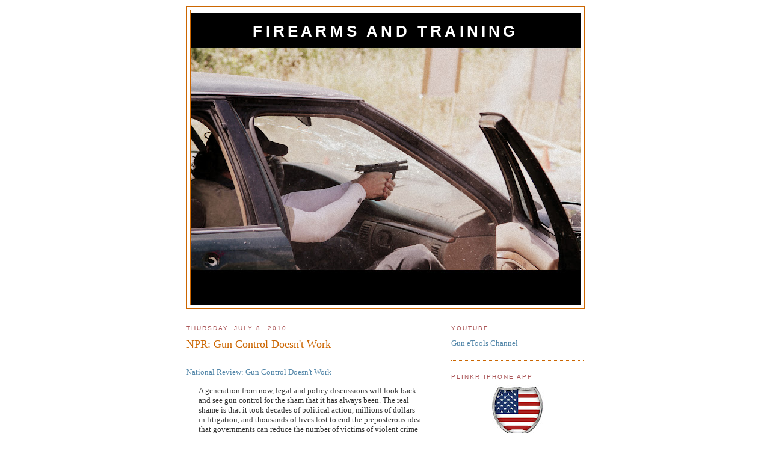

--- FILE ---
content_type: text/html; charset=UTF-8
request_url: http://firearmsandtraining.gunetools.com/2010/07/npr-gun-control-doesnt-work.html
body_size: 9244
content:
<!DOCTYPE html>
<html dir='ltr' xmlns='http://www.w3.org/1999/xhtml' xmlns:b='http://www.google.com/2005/gml/b' xmlns:data='http://www.google.com/2005/gml/data' xmlns:expr='http://www.google.com/2005/gml/expr'>
<head>
<link href='https://www.blogger.com/static/v1/widgets/2944754296-widget_css_bundle.css' rel='stylesheet' type='text/css'/>
<meta content='app-id=1494221073' name='apple-itunes-app'/>
<meta content='text/html; charset=UTF-8' http-equiv='Content-Type'/>
<meta content='blogger' name='generator'/>
<link href='http://firearmsandtraining.gunetools.com/favicon.ico' rel='icon' type='image/x-icon'/>
<link href='http://firearmsandtraining.gunetools.com/2010/07/npr-gun-control-doesnt-work.html' rel='canonical'/>
<link rel="alternate" type="application/atom+xml" title="Firearms and Training - Atom" href="http://firearmsandtraining.gunetools.com/feeds/posts/default" />
<link rel="alternate" type="application/rss+xml" title="Firearms and Training - RSS" href="http://firearmsandtraining.gunetools.com/feeds/posts/default?alt=rss" />
<link rel="service.post" type="application/atom+xml" title="Firearms and Training - Atom" href="https://www.blogger.com/feeds/4520526055304782377/posts/default" />

<link rel="alternate" type="application/atom+xml" title="Firearms and Training - Atom" href="http://firearmsandtraining.gunetools.com/feeds/6619405129669287166/comments/default" />
<!--Can't find substitution for tag [blog.ieCssRetrofitLinks]-->
<meta content='http://firearmsandtraining.gunetools.com/2010/07/npr-gun-control-doesnt-work.html' property='og:url'/>
<meta content='NPR: Gun Control Doesn&#39;t Work' property='og:title'/>
<meta content='National Review: Gun Control Doesn&#39;t Work A generation from now, legal and policy discussions will look back and see gun control for the sha...' property='og:description'/>
<title>Firearms and Training: NPR: Gun Control Doesn't Work</title>
<style id='page-skin-1' type='text/css'><!--
/*
-----------------------------------------------
Blogger Template Style
Name:     Minima
Date:     26 Feb 2004
Updated by: Blogger Team
----------------------------------------------- */
/* Variable definitions
====================
<Variable name="bgcolor" description="Page Background Color"
type="color" default="#fff">
<Variable name="textcolor" description="Text Color"
type="color" default="#333">
<Variable name="linkcolor" description="Link Color"
type="color" default="#58a">
<Variable name="pagetitlecolor" description="Blog Title Color"
type="color" default="#666">
<Variable name="descriptioncolor" description="Blog Description Color"
type="color" default="#999">
<Variable name="titlecolor" description="Post Title Color"
type="color" default="#c60">
<Variable name="bordercolor" description="Border Color"
type="color" default="#ccc">
<Variable name="sidebarcolor" description="Sidebar Title Color"
type="color" default="#999">
<Variable name="sidebartextcolor" description="Sidebar Text Color"
type="color" default="#666">
<Variable name="visitedlinkcolor" description="Visited Link Color"
type="color" default="#999">
<Variable name="bodyfont" description="Text Font"
type="font" default="normal normal 100% Georgia, Serif">
<Variable name="headerfont" description="Sidebar Title Font"
type="font"
default="normal normal 78% 'Trebuchet MS',Trebuchet,Arial,Verdana,Sans-serif">
<Variable name="pagetitlefont" description="Blog Title Font"
type="font"
default="normal normal 200% Georgia, Serif">
<Variable name="descriptionfont" description="Blog Description Font"
type="font"
default="normal normal 78% 'Trebuchet MS', Trebuchet, Arial, Verdana, Sans-serif">
<Variable name="postfooterfont" description="Post Footer Font"
type="font"
default="normal normal 78% 'Trebuchet MS', Trebuchet, Arial, Verdana, Sans-serif">
<Variable name="startSide" description="Side where text starts in blog language"
type="automatic" default="left">
<Variable name="endSide" description="Side where text ends in blog language"
type="automatic" default="right">
*/
/* Use this with templates/template-twocol.html */
body {
background:#ffffff;
margin:0;
color:#333333;
font:x-small Georgia Serif;
font-size/* */:/**/small;
font-size: /**/small;
text-align: center;
}
a:link {
color:#5588aa;
text-decoration:none;
}
a:visited {
color:#999999;
text-decoration:none;
}
a:hover {
color:#cc6600;
text-decoration:underline;
}
a img {
border-width:0;
}
/* Header
-----------------------------------------------
*/
#header-wrapper {
width:660px;
margin:0 auto 10px;
border:1px solid #cc6600;
}
#header-inner {
background-position: center;
margin-left: auto;
margin-right: auto;
}
#header {
margin: 5px;
border: 1px solid #cc6600;
text-align: center;
color:#ffffff;
}
#header h1 {
margin:5px 5px 0;
padding:15px 20px .25em;
line-height:1.2em;
text-transform:uppercase;
letter-spacing:.2em;
font: normal bold 200% Trebuchet, Trebuchet MS, Arial, sans-serif;
}
#header a {
color:#ffffff;
text-decoration:none;
}
#header a:hover {
color:#ffffff;
}
#header .description {
margin:0 5px 5px;
padding:0 20px 15px;
max-width:700px;
text-transform:uppercase;
letter-spacing:.2em;
line-height: 1.4em;
font: normal normal 95% Arial, sans-serif;
color: #4c2600;
}
#header img {
margin-left: auto;
margin-right: auto;
}
/* Outer-Wrapper
----------------------------------------------- */
#outer-wrapper {
width: 660px;
margin:0 auto;
padding:10px;
text-align:left;
font: normal normal 100% Georgia, Serif;
}
#main-wrapper {
width: 410px;
float: left;
word-wrap: break-word; /* fix for long text breaking sidebar float in IE */
overflow: hidden;     /* fix for long non-text content breaking IE sidebar float */
}
#sidebar-wrapper {
width: 220px;
float: right;
word-wrap: break-word; /* fix for long text breaking sidebar float in IE */
overflow: hidden;      /* fix for long non-text content breaking IE sidebar float */
}
/* Headings
----------------------------------------------- */
h2 {
margin:1.5em 0 .75em;
font:normal normal 78% 'Trebuchet MS',Trebuchet,Arial,Verdana,Sans-serif;
line-height: 1.4em;
text-transform:uppercase;
letter-spacing:.2em;
color:#aa5557;
}
/* Posts
-----------------------------------------------
*/
h2.date-header {
margin:1.5em 0 .5em;
}
.post {
margin:.5em 0 1.5em;
border-bottom:1px dotted #cc6600;
padding-bottom:1.5em;
}
.post h3 {
margin:.25em 0 0;
padding:0 0 4px;
font-size:140%;
font-weight:normal;
line-height:1.4em;
color:#cc6600;
}
.post h3 a, .post h3 a:visited, .post h3 strong {
display:block;
text-decoration:none;
color:#cc6600;
font-weight:normal;
}
.post h3 strong, .post h3 a:hover {
color:#333333;
}
.post-body {
margin:0 0 .75em;
line-height:1.6em;
}
.post-body blockquote {
line-height:1.3em;
}
.post-footer {
margin: .75em 0;
color:#aa5557;
text-transform:uppercase;
letter-spacing:.1em;
font: normal normal 78% 'Trebuchet MS', Trebuchet, Arial, Verdana, Sans-serif;
line-height: 1.4em;
}
.comment-link {
margin-left:.6em;
}
.post img, table.tr-caption-container {
padding:4px;
border:1px solid #cc6600;
}
.tr-caption-container img {
border: none;
padding: 0;
}
.post blockquote {
margin:1em 20px;
}
.post blockquote p {
margin:.75em 0;
}
/* Comments
----------------------------------------------- */
#comments h4 {
margin:1em 0;
font-weight: bold;
line-height: 1.4em;
text-transform:uppercase;
letter-spacing:.2em;
color: #aa5557;
}
#comments-block {
margin:1em 0 1.5em;
line-height:1.6em;
}
#comments-block .comment-author {
margin:.5em 0;
}
#comments-block .comment-body {
margin:.25em 0 0;
}
#comments-block .comment-footer {
margin:-.25em 0 2em;
line-height: 1.4em;
text-transform:uppercase;
letter-spacing:.1em;
}
#comments-block .comment-body p {
margin:0 0 .75em;
}
.deleted-comment {
font-style:italic;
color:gray;
}
#blog-pager-newer-link {
float: left;
}
#blog-pager-older-link {
float: right;
}
#blog-pager {
text-align: center;
}
.feed-links {
clear: both;
line-height: 2.5em;
}
/* Sidebar Content
----------------------------------------------- */
.sidebar {
color: #aa5557;
line-height: 1.5em;
}
.sidebar ul {
list-style:none;
margin:0 0 0;
padding:0 0 0;
}
.sidebar li {
margin:0;
padding-top:0;
padding-right:0;
padding-bottom:.25em;
padding-left:15px;
text-indent:-15px;
line-height:1.5em;
}
.sidebar .widget, .main .widget {
border-bottom:1px dotted #cc6600;
margin:0 0 1.5em;
padding:0 0 1.5em;
}
.main .Blog {
border-bottom-width: 0;
}
/* Profile
----------------------------------------------- */
.profile-img {
float: left;
margin-top: 0;
margin-right: 5px;
margin-bottom: 5px;
margin-left: 0;
padding: 4px;
border: 1px solid #cc6600;
}
.profile-data {
margin:0;
text-transform:uppercase;
letter-spacing:.1em;
font: normal normal 78% 'Trebuchet MS', Trebuchet, Arial, Verdana, Sans-serif;
color: #aa5557;
font-weight: bold;
line-height: 1.6em;
}
.profile-datablock {
margin:.5em 0 .5em;
}
.profile-textblock {
margin: 0.5em 0;
line-height: 1.6em;
}
.profile-link {
font: normal normal 78% 'Trebuchet MS', Trebuchet, Arial, Verdana, Sans-serif;
text-transform: uppercase;
letter-spacing: .1em;
}
/* Footer
----------------------------------------------- */
#footer {
width:660px;
clear:both;
margin:0 auto;
padding-top:15px;
line-height: 1.6em;
text-transform:uppercase;
letter-spacing:.1em;
text-align: center;
}

--></style>
<link href='https://www.blogger.com/dyn-css/authorization.css?targetBlogID=4520526055304782377&amp;zx=04e26a79-db09-4098-90bd-8efd51ea1166' media='none' onload='if(media!=&#39;all&#39;)media=&#39;all&#39;' rel='stylesheet'/><noscript><link href='https://www.blogger.com/dyn-css/authorization.css?targetBlogID=4520526055304782377&amp;zx=04e26a79-db09-4098-90bd-8efd51ea1166' rel='stylesheet'/></noscript>
<meta name='google-adsense-platform-account' content='ca-host-pub-1556223355139109'/>
<meta name='google-adsense-platform-domain' content='blogspot.com'/>

</head>
<body>
<div class='navbar no-items section' id='navbar'>
</div>
<div id='outer-wrapper'><div id='wrap2'>
<!-- skip links for text browsers -->
<span id='skiplinks' style='display:none;'>
<a href='#main'>skip to main </a> |
      <a href='#sidebar'>skip to sidebar</a>
</span>
<div id='header-wrapper'>
<div class='header section' id='header'><div class='widget Header' data-version='1' id='Header1'>
<div id='header-inner' style='background-image: url("https://blogger.googleusercontent.com/img/b/R29vZ2xl/AVvXsEhoKUi5jZM03IwcXgyINC7RAB3ulVDjHyPp0Rlaz5fbbmsHf6GcNzExTNH7BPdW2nZYFR4-aJ0eYCnHpnrs5N718baHBa_xMyeOnZv1J_hIkfcfLTrZGBPEh4L9k_b8vbtniY_1ENN4OSDh/s660/throughwindshield_passenger_cineeffect.jpg"); background-position: left; min-height: 485px; _height: 485px; background-repeat: no-repeat; '>
<div class='titlewrapper' style='background: transparent'>
<h1 class='title' style='background: transparent; border-width: 0px'>
<a href='http://firearmsandtraining.gunetools.com/'>
Firearms and Training
</a>
</h1>
</div>
<div class='descriptionwrapper'>
<p class='description'><span>
</span></p>
</div>
</div>
</div></div>
</div>
<div id='content-wrapper'>
<div id='crosscol-wrapper' style='text-align:center'>
<div class='crosscol no-items section' id='crosscol'></div>
</div>
<div id='main-wrapper'>
<div class='main section' id='main'><div class='widget Blog' data-version='1' id='Blog1'>
<div class='blog-posts hfeed'>

          <div class="date-outer">
        
<h2 class='date-header'><span>Thursday, July 8, 2010</span></h2>

          <div class="date-posts">
        
<div class='post-outer'>
<div class='post hentry uncustomized-post-template' itemprop='blogPost' itemscope='itemscope' itemtype='http://schema.org/BlogPosting'>
<meta content='4520526055304782377' itemprop='blogId'/>
<meta content='6619405129669287166' itemprop='postId'/>
<a name='6619405129669287166'></a>
<h3 class='post-title entry-title' itemprop='name'>
NPR: Gun Control Doesn't Work
</h3>
<div class='post-header'>
<div class='post-header-line-1'></div>
</div>
<div class='post-body entry-content' id='post-body-6619405129669287166' itemprop='description articleBody'>
<a href="http://www.npr.org/templates/story/story.php?storyId=128186209" target="_blank"><br />National Review: Gun Control Doesn't Work</a><br /><blockquote>A generation from now, legal and policy discussions will look back and see gun control for the sham that it has always been. The real shame is that it took decades of political action, millions of dollars in litigation, and thousands of lives lost to end the preposterous idea that governments can reduce the number of victims of violent crime by first taking away their means of resistance.</blockquote>
<div style='clear: both;'></div>
</div>
<div class='post-footer'>
<div class='post-footer-line post-footer-line-1'>
<span class='post-author vcard'>
Posted by
<span class='fn' itemprop='author' itemscope='itemscope' itemtype='http://schema.org/Person'>
<span itemprop='name'>Gun eTools</span>
</span>
</span>
<span class='post-timestamp'>
at
<meta content='http://firearmsandtraining.gunetools.com/2010/07/npr-gun-control-doesnt-work.html' itemprop='url'/>
<a class='timestamp-link' href='http://firearmsandtraining.gunetools.com/2010/07/npr-gun-control-doesnt-work.html' rel='bookmark' title='permanent link'><abbr class='published' itemprop='datePublished' title='2010-07-08T07:21:00-07:00'>7:21&#8239;AM</abbr></a>
</span>
<span class='post-comment-link'>
</span>
<span class='post-icons'>
<span class='item-control blog-admin pid-1085541351'>
<a href='https://www.blogger.com/post-edit.g?blogID=4520526055304782377&postID=6619405129669287166&from=pencil' title='Edit Post'>
<img alt='' class='icon-action' height='18' src='https://resources.blogblog.com/img/icon18_edit_allbkg.gif' width='18'/>
</a>
</span>
</span>
<div class='post-share-buttons goog-inline-block'>
</div>
</div>
<div class='post-footer-line post-footer-line-2'>
<span class='post-labels'>
</span>
</div>
<div class='post-footer-line post-footer-line-3'>
<span class='post-location'>
</span>
</div>
</div>
</div>
<div class='comments' id='comments'>
<a name='comments'></a>
<h4>No comments:</h4>
<div id='Blog1_comments-block-wrapper'>
<dl class='avatar-comment-indent' id='comments-block'>
</dl>
</div>
<p class='comment-footer'>
<a href='https://www.blogger.com/comment/fullpage/post/4520526055304782377/6619405129669287166' onclick='javascript:window.open(this.href, "bloggerPopup", "toolbar=0,location=0,statusbar=1,menubar=0,scrollbars=yes,width=640,height=500"); return false;'>Post a Comment</a>
</p>
</div>
</div>

        </div></div>
      
</div>
<div class='blog-pager' id='blog-pager'>
<span id='blog-pager-newer-link'>
<a class='blog-pager-newer-link' href='http://firearmsandtraining.gunetools.com/2010/07/nice.html' id='Blog1_blog-pager-newer-link' title='Newer Post'>Newer Post</a>
</span>
<span id='blog-pager-older-link'>
<a class='blog-pager-older-link' href='http://firearmsandtraining.gunetools.com/2010/07/xcr-straight-stock-adaptor-first.html' id='Blog1_blog-pager-older-link' title='Older Post'>Older Post</a>
</span>
<a class='home-link' href='http://firearmsandtraining.gunetools.com/'>Home</a>
</div>
<div class='clear'></div>
<div class='post-feeds'>
<div class='feed-links'>
Subscribe to:
<a class='feed-link' href='http://firearmsandtraining.gunetools.com/feeds/6619405129669287166/comments/default' target='_blank' type='application/atom+xml'>Post Comments (Atom)</a>
</div>
</div>
</div></div>
</div>
<div id='sidebar-wrapper'>
<div class='sidebar section' id='sidebar'><div class='widget HTML' data-version='1' id='HTML1'>
<h2 class='title'>Youtube</h2>
<div class='widget-content'>
<a href="https://www.youtube.com/channel/UCqWj3AwgikWnmQtfG4pBEjw">Gun eTools Channel</a>
</div>
<div class='clear'></div>
</div><div class='widget Text' data-version='1' id='Text3'>
<h2 class='title'>Plinkr iPhone App</h2>
<div class='widget-content'>
<center><a href="https://apps.apple.com/us/app/gun-etools/id1494221073" target="_blank"><img src="https://lh3.googleusercontent.com/a-/AOh14GhD3xQfxQP-ZcjuV6aLLu8HHRvrzEKOXrACgcJC9w=s88-c-k-c0x00ffffff-no-rj-mo" / /></a><br /><a href="https://tinyurl.com/gunetools" target="_blank">Plinkr</a><br /><br /><br />- Find a LGS<br />- Find a range <br /> - Curated industry news <br /> - Gunbroker.com mobile plugin<br /><br /></center><div>Introducing Plinkr a new iPhone app that allows you to find any LGS or FFL license holder in the country and any range in the country too.</div><br />With  over 60,000 records kept up-to-date from data directly from the ATF,  this is the most comprehensive easy-to-use application. If you are a gun  enthusiast and want to find any LGS information, FFL transfer agents  in your area or any area, this is THE application  for you.<br /><br /><div>- Every LGS in the country!</div><div>- Lots of Ranges to find near you.</div><div>- Supplemental results from Apple Maps<br /></div>- Data directly  from ATF.<br />- Integrated with FFL eZ Check. Instant verification.<br />- Look up via ZIP, CITY, BUSINESS NAME.<br />- Find Gun Sellers Near  any Address.<br />- Using GPS  Find Gun Stores Nearby you.<br /><div>- Add a Gun Store to Favorites.</div><div>- Email info to friend.</div><div>- Text message info to a friend<br /></div>- Get driving directions.<br />- View establishment via Apple maps.<br />- View Gun Store Density in area of interest!<br />-  Discover places you have never heard of before!<br /><br />
</div>
<div class='clear'></div>
</div><div class='widget Label' data-version='1' id='Label1'>
<h2>Labels</h2>
<div class='widget-content list-label-widget-content'>
<ul>
<li>
<a dir='ltr' href='http://firearmsandtraining.gunetools.com/search/label/2012%20Shot%20Show%20Media%20Day'>2012 Shot Show Media Day</a>
<span dir='ltr'>(6)</span>
</li>
<li>
<a dir='ltr' href='http://firearmsandtraining.gunetools.com/search/label/2013%20SHOT%20Show'>2013 SHOT Show</a>
<span dir='ltr'>(1)</span>
</li>
<li>
<a dir='ltr' href='http://firearmsandtraining.gunetools.com/search/label/2013%20SHOT%20Show%20Media%20Day'>2013 SHOT Show Media Day</a>
<span dir='ltr'>(6)</span>
</li>
<li>
<a dir='ltr' href='http://firearmsandtraining.gunetools.com/search/label/2014%20SHOT%20Show'>2014 SHOT Show</a>
<span dir='ltr'>(7)</span>
</li>
<li>
<a dir='ltr' href='http://firearmsandtraining.gunetools.com/search/label/2014%20SHOT%20Show%20Media%20Day'>2014 SHOT Show Media Day</a>
<span dir='ltr'>(1)</span>
</li>
<li>
<a dir='ltr' href='http://firearmsandtraining.gunetools.com/search/label/2020%20Election'>2020 Election</a>
<span dir='ltr'>(3)</span>
</li>
<li>
<a dir='ltr' href='http://firearmsandtraining.gunetools.com/search/label/2020%20SHOT%20Show'>2020 SHOT Show</a>
<span dir='ltr'>(6)</span>
</li>
<li>
<a dir='ltr' href='http://firearmsandtraining.gunetools.com/search/label/2022%20SHOTShow'>2022 SHOTShow</a>
<span dir='ltr'>(2)</span>
</li>
<li>
<a dir='ltr' href='http://firearmsandtraining.gunetools.com/search/label/556R'>556R</a>
<span dir='ltr'>(4)</span>
</li>
<li>
<a dir='ltr' href='http://firearmsandtraining.gunetools.com/search/label/80%25%20mental'>80% mental</a>
<span dir='ltr'>(3)</span>
</li>
<li>
<a dir='ltr' href='http://firearmsandtraining.gunetools.com/search/label/ab962'>ab962</a>
<span dir='ltr'>(4)</span>
</li>
<li>
<a dir='ltr' href='http://firearmsandtraining.gunetools.com/search/label/aerobatic%20flying'>aerobatic flying</a>
<span dir='ltr'>(1)</span>
</li>
<li>
<a dir='ltr' href='http://firearmsandtraining.gunetools.com/search/label/aimpoint'>aimpoint</a>
<span dir='ltr'>(1)</span>
</li>
<li>
<a dir='ltr' href='http://firearmsandtraining.gunetools.com/search/label/AirWolf'>AirWolf</a>
<span dir='ltr'>(1)</span>
</li>
<li>
<a dir='ltr' href='http://firearmsandtraining.gunetools.com/search/label/bay%20area%20training'>bay area training</a>
<span dir='ltr'>(2)</span>
</li>
<li>
<a dir='ltr' href='http://firearmsandtraining.gunetools.com/search/label/book%20review'>book review</a>
<span dir='ltr'>(11)</span>
</li>
<li>
<a dir='ltr' href='http://firearmsandtraining.gunetools.com/search/label/Civilian%20Defense%20Group'>Civilian Defense Group</a>
<span dir='ltr'>(1)</span>
</li>
<li>
<a dir='ltr' href='http://firearmsandtraining.gunetools.com/search/label/competition'>competition</a>
<span dir='ltr'>(2)</span>
</li>
<li>
<a dir='ltr' href='http://firearmsandtraining.gunetools.com/search/label/courage'>courage</a>
<span dir='ltr'>(4)</span>
</li>
<li>
<a dir='ltr' href='http://firearmsandtraining.gunetools.com/search/label/Defensive%20Shooting%20Club'>Defensive Shooting Club</a>
<span dir='ltr'>(11)</span>
</li>
<li>
<a dir='ltr' href='http://firearmsandtraining.gunetools.com/search/label/DIY'>DIY</a>
<span dir='ltr'>(2)</span>
</li>
<li>
<a dir='ltr' href='http://firearmsandtraining.gunetools.com/search/label/DSC'>DSC</a>
<span dir='ltr'>(37)</span>
</li>
<li>
<a dir='ltr' href='http://firearmsandtraining.gunetools.com/search/label/DVD'>DVD</a>
<span dir='ltr'>(1)</span>
</li>
<li>
<a dir='ltr' href='http://firearmsandtraining.gunetools.com/search/label/education'>education</a>
<span dir='ltr'>(4)</span>
</li>
<li>
<a dir='ltr' href='http://firearmsandtraining.gunetools.com/search/label/equipment'>equipment</a>
<span dir='ltr'>(19)</span>
</li>
<li>
<a dir='ltr' href='http://firearmsandtraining.gunetools.com/search/label/GBR%202011'>GBR 2011</a>
<span dir='ltr'>(5)</span>
</li>
<li>
<a dir='ltr' href='http://firearmsandtraining.gunetools.com/search/label/GBRV%202010'>GBRV 2010</a>
<span dir='ltr'>(8)</span>
</li>
<li>
<a dir='ltr' href='http://firearmsandtraining.gunetools.com/search/label/gear%20review'>gear review</a>
<span dir='ltr'>(2)</span>
</li>
<li>
<a dir='ltr' href='http://firearmsandtraining.gunetools.com/search/label/general%20interest'>general interest</a>
<span dir='ltr'>(9)</span>
</li>
<li>
<a dir='ltr' href='http://firearmsandtraining.gunetools.com/search/label/Gun%20eTools'>Gun eTools</a>
<span dir='ltr'>(4)</span>
</li>
<li>
<a dir='ltr' href='http://firearmsandtraining.gunetools.com/search/label/Gun%20Spot'>Gun Spot</a>
<span dir='ltr'>(11)</span>
</li>
<li>
<a dir='ltr' href='http://firearmsandtraining.gunetools.com/search/label/gun%20store%20finder'>gun store finder</a>
<span dir='ltr'>(1)</span>
</li>
<li>
<a dir='ltr' href='http://firearmsandtraining.gunetools.com/search/label/gunspot%20iphone'>gunspot iphone</a>
<span dir='ltr'>(2)</span>
</li>
<li>
<a dir='ltr' href='http://firearmsandtraining.gunetools.com/search/label/Hand%20guard'>Hand guard</a>
<span dir='ltr'>(1)</span>
</li>
<li>
<a dir='ltr' href='http://firearmsandtraining.gunetools.com/search/label/handgun'>handgun</a>
<span dir='ltr'>(12)</span>
</li>
<li>
<a dir='ltr' href='http://firearmsandtraining.gunetools.com/search/label/holster'>holster</a>
<span dir='ltr'>(3)</span>
</li>
<li>
<a dir='ltr' href='http://firearmsandtraining.gunetools.com/search/label/humor'>humor</a>
<span dir='ltr'>(5)</span>
</li>
<li>
<a dir='ltr' href='http://firearmsandtraining.gunetools.com/search/label/hype'>hype</a>
<span dir='ltr'>(1)</span>
</li>
<li>
<a dir='ltr' href='http://firearmsandtraining.gunetools.com/search/label/industry%20news'>industry news</a>
<span dir='ltr'>(5)</span>
</li>
<li>
<a dir='ltr' href='http://firearmsandtraining.gunetools.com/search/label/innovations'>innovations</a>
<span dir='ltr'>(2)</span>
</li>
<li>
<a dir='ltr' href='http://firearmsandtraining.gunetools.com/search/label/iPhone'>iPhone</a>
<span dir='ltr'>(1)</span>
</li>
<li>
<a dir='ltr' href='http://firearmsandtraining.gunetools.com/search/label/iPhone%20application'>iPhone application</a>
<span dir='ltr'>(1)</span>
</li>
<li>
<a dir='ltr' href='http://firearmsandtraining.gunetools.com/search/label/Kalashnikov'>Kalashnikov</a>
<span dir='ltr'>(1)</span>
</li>
<li>
<a dir='ltr' href='http://firearmsandtraining.gunetools.com/search/label/Krebs%20Custom'>Krebs Custom</a>
<span dir='ltr'>(1)</span>
</li>
<li>
<a dir='ltr' href='http://firearmsandtraining.gunetools.com/search/label/KRISS'>KRISS</a>
<span dir='ltr'>(1)</span>
</li>
<li>
<a dir='ltr' href='http://firearmsandtraining.gunetools.com/search/label/Kydex%20Mag%20Pouch'>Kydex Mag Pouch</a>
<span dir='ltr'>(2)</span>
</li>
<li>
<a dir='ltr' href='http://firearmsandtraining.gunetools.com/search/label/louis%20awerbuck'>louis awerbuck</a>
<span dir='ltr'>(3)</span>
</li>
<li>
<a dir='ltr' href='http://firearmsandtraining.gunetools.com/search/label/LR300'>LR300</a>
<span dir='ltr'>(4)</span>
</li>
<li>
<a dir='ltr' href='http://firearmsandtraining.gunetools.com/search/label/marksmanship'>marksmanship</a>
<span dir='ltr'>(2)</span>
</li>
<li>
<a dir='ltr' href='http://firearmsandtraining.gunetools.com/search/label/milt%20sparks'>milt sparks</a>
<span dir='ltr'>(3)</span>
</li>
<li>
<a dir='ltr' href='http://firearmsandtraining.gunetools.com/search/label/MP9c'>MP9c</a>
<span dir='ltr'>(2)</span>
</li>
<li>
<a dir='ltr' href='http://firearmsandtraining.gunetools.com/search/label/news'>news</a>
<span dir='ltr'>(23)</span>
</li>
<li>
<a dir='ltr' href='http://firearmsandtraining.gunetools.com/search/label/northern%20california%20training'>northern california training</a>
<span dir='ltr'>(5)</span>
</li>
<li>
<a dir='ltr' href='http://firearmsandtraining.gunetools.com/search/label/novelty'>novelty</a>
<span dir='ltr'>(2)</span>
</li>
<li>
<a dir='ltr' href='http://firearmsandtraining.gunetools.com/search/label/Para%20Ordinance%20TTR'>Para Ordinance TTR</a>
<span dir='ltr'>(2)</span>
</li>
<li>
<a dir='ltr' href='http://firearmsandtraining.gunetools.com/search/label/pistol%20training'>pistol training</a>
<span dir='ltr'>(31)</span>
</li>
<li>
<a dir='ltr' href='http://firearmsandtraining.gunetools.com/search/label/politics'>politics</a>
<span dir='ltr'>(5)</span>
</li>
<li>
<a dir='ltr' href='http://firearmsandtraining.gunetools.com/search/label/predictions'>predictions</a>
<span dir='ltr'>(1)</span>
</li>
<li>
<a dir='ltr' href='http://firearmsandtraining.gunetools.com/search/label/purple%20ar'>purple ar</a>
<span dir='ltr'>(2)</span>
</li>
<li>
<a dir='ltr' href='http://firearmsandtraining.gunetools.com/search/label/Range%20Spot'>Range Spot</a>
<span dir='ltr'>(3)</span>
</li>
<li>
<a dir='ltr' href='http://firearmsandtraining.gunetools.com/search/label/range%20time'>range time</a>
<span dir='ltr'>(7)</span>
</li>
<li>
<a dir='ltr' href='http://firearmsandtraining.gunetools.com/search/label/reference'>reference</a>
<span dir='ltr'>(8)</span>
</li>
<li>
<a dir='ltr' href='http://firearmsandtraining.gunetools.com/search/label/rifle'>rifle</a>
<span dir='ltr'>(10)</span>
</li>
<li>
<a dir='ltr' href='http://firearmsandtraining.gunetools.com/search/label/Robinson%20Arms%20XCR'>Robinson Arms XCR</a>
<span dir='ltr'>(9)</span>
</li>
<li>
<a dir='ltr' href='http://firearmsandtraining.gunetools.com/search/label/Robinson%20Arms%20XCR-M'>Robinson Arms XCR-M</a>
<span dir='ltr'>(1)</span>
</li>
<li>
<a dir='ltr' href='http://firearmsandtraining.gunetools.com/search/label/rwe'>rwe</a>
<span dir='ltr'>(1)</span>
</li>
<li>
<a dir='ltr' href='http://firearmsandtraining.gunetools.com/search/label/saiga%2012'>saiga 12</a>
<span dir='ltr'>(5)</span>
</li>
<li>
<a dir='ltr' href='http://firearmsandtraining.gunetools.com/search/label/Saiga-12'>Saiga-12</a>
<span dir='ltr'>(1)</span>
</li>
<li>
<a dir='ltr' href='http://firearmsandtraining.gunetools.com/search/label/SHOT%20Show%202011'>SHOT Show 2011</a>
<span dir='ltr'>(30)</span>
</li>
<li>
<a dir='ltr' href='http://firearmsandtraining.gunetools.com/search/label/SHOT%20Show%202012'>SHOT Show 2012</a>
<span dir='ltr'>(24)</span>
</li>
<li>
<a dir='ltr' href='http://firearmsandtraining.gunetools.com/search/label/Sig%20Sauer%20556R'>Sig Sauer 556R</a>
<span dir='ltr'>(3)</span>
</li>
<li>
<a dir='ltr' href='http://firearmsandtraining.gunetools.com/search/label/sun%20devil'>sun devil</a>
<span dir='ltr'>(3)</span>
</li>
<li>
<a dir='ltr' href='http://firearmsandtraining.gunetools.com/search/label/targets'>targets</a>
<span dir='ltr'>(1)</span>
</li>
<li>
<a dir='ltr' href='http://firearmsandtraining.gunetools.com/search/label/Tavor'>Tavor</a>
<span dir='ltr'>(1)</span>
</li>
<li>
<a dir='ltr' href='http://firearmsandtraining.gunetools.com/search/label/training'>training</a>
<span dir='ltr'>(30)</span>
</li>
<li>
<a dir='ltr' href='http://firearmsandtraining.gunetools.com/search/label/training%20classes'>training classes</a>
<span dir='ltr'>(24)</span>
</li>
<li>
<a dir='ltr' href='http://firearmsandtraining.gunetools.com/search/label/training%20companies'>training companies</a>
<span dir='ltr'>(2)</span>
</li>
<li>
<a dir='ltr' href='http://firearmsandtraining.gunetools.com/search/label/training%20notes'>training notes</a>
<span dir='ltr'>(5)</span>
</li>
<li>
<a dir='ltr' href='http://firearmsandtraining.gunetools.com/search/label/training%20video'>training video</a>
<span dir='ltr'>(14)</span>
</li>
<li>
<a dir='ltr' href='http://firearmsandtraining.gunetools.com/search/label/vehicle%20tactics'>vehicle tactics</a>
<span dir='ltr'>(2)</span>
</li>
<li>
<a dir='ltr' href='http://firearmsandtraining.gunetools.com/search/label/video'>video</a>
<span dir='ltr'>(2)</span>
</li>
<li>
<a dir='ltr' href='http://firearmsandtraining.gunetools.com/search/label/weapon%20failures'>weapon failures</a>
<span dir='ltr'>(3)</span>
</li>
<li>
<a dir='ltr' href='http://firearmsandtraining.gunetools.com/search/label/women%20and%20guns'>women and guns</a>
<span dir='ltr'>(5)</span>
</li>
<li>
<a dir='ltr' href='http://firearmsandtraining.gunetools.com/search/label/XCR-M'>XCR-M</a>
<span dir='ltr'>(1)</span>
</li>
<li>
<a dir='ltr' href='http://firearmsandtraining.gunetools.com/search/label/z-m%20weapons'>z-m weapons</a>
<span dir='ltr'>(6)</span>
</li>
</ul>
<div class='clear'></div>
</div>
</div><div class='widget TextList' data-version='1' id='TextList2'>
<h2>Training and Competition</h2>
<div class='widget-content'>
<ul>
<li><a href="http://alphadogtactical.com/" target="_new">Alpha Dog Tactical</a></li>
<li><a href="http://www.vikingtactics.com/" target="_blank">Viking Tactics</a></li>
<li><a href="http://www.yfainc.com/" target="_blank">Yavapai Firearms Academy</a></li>
</ul>
<div class='clear'></div>
</div>
</div><div class='widget Text' data-version='1' id='Text1'>
<div class='widget-content'>
<center><img src="https://images.squarespace-cdn.com/content/v1/560d2d2fe4b01e4c32ed07cf/1526337848006-XT4RGK6YBTIGFVPFF7O6/seaforth_logo.png?format=1500w" align="middle" / style="width:100px;height:125px;" /></center><br/>The <a href="https://www.seaforthhighlanders.ca/">Seaforth Highlanders</a> where I received my basic training and was a member of the Canadian Forces Primary Reserves<span style=";font-family:Arial,Helvetica,sans-serif;font-size:85%;"  ></span>.
</div>
<div class='clear'></div>
</div><div class='widget Text' data-version='1' id='Text2'>
<div class='widget-content'>
<center><a href="http://www.nra.org/" target="_blank"><img src="https://blogger.googleusercontent.com/img/b/R29vZ2xl/AVvXsEi-Ne16BPsb2IAqxSHh_4rXT86Z5oUrCEi8gnNkgx-fYneD4mI2gYfmrIDVB_z7gajO_HW92j5Dx44rl_kbKM5q0AgWX8cXh58NUlDQfesm1dcDayyr9eL-ziWz_muWipUul5nutehd7F4D/s220/NRA.jpg" / /></a></center>
</div>
<div class='clear'></div>
</div></div>
</div>
<!-- spacer for skins that want sidebar and main to be the same height-->
<div class='clear'>&#160;</div>
</div>
<!-- end content-wrapper -->
<div id='footer-wrapper'>
<div class='footer section' id='footer'><div class='widget Image' data-version='1' id='Image8'>
<div class='widget-content'>
<img alt='' height='200' id='Image8_img' src='https://blogger.googleusercontent.com/img/b/R29vZ2xl/AVvXsEj-lBCm12E3QDEooCwe29Fj3YdeIUq_mqnuqkwhvjiv9BgUCYq3SCEp2D9_SF8rwZO8HJlsCgAWHgGtZqE3gEBTxpmhAbBHJLbgfxrZvKh6Jxcdie3dyIzj_uuusNyfk2F2-MlZUC7hrv1i/s660/safetyrulesign.jpg' width='400'/>
<br/>
</div>
<div class='clear'></div>
</div></div>
</div>
</div></div>
<!-- end outer-wrapper -->
<!-- Site Meter -->
<script src='http://sm1.sitemeter.com/js/counter.js?site=sm1firearmsandtraining' type='text/javascript'>
</script>
<noscript>
<a href='http://sm1.sitemeter.com/stats.asp?site=sm1firearmsandtraining' target='_top'>
<img alt='Site Meter' border='0' src='http://sm1.sitemeter.com/meter.asp?site=sm1firearmsandtraining'/></a>
</noscript>
<!-- Copyright (c)2006 Site Meter -->

<script type="text/javascript" src="https://www.blogger.com/static/v1/widgets/2028843038-widgets.js"></script>
<script type='text/javascript'>
window['__wavt'] = 'AOuZoY5Nz4txki8g5mwLIwa33mlNGNBEvg:1769418152802';_WidgetManager._Init('//www.blogger.com/rearrange?blogID\x3d4520526055304782377','//firearmsandtraining.gunetools.com/2010/07/npr-gun-control-doesnt-work.html','4520526055304782377');
_WidgetManager._SetDataContext([{'name': 'blog', 'data': {'blogId': '4520526055304782377', 'title': 'Firearms and Training', 'url': 'http://firearmsandtraining.gunetools.com/2010/07/npr-gun-control-doesnt-work.html', 'canonicalUrl': 'http://firearmsandtraining.gunetools.com/2010/07/npr-gun-control-doesnt-work.html', 'homepageUrl': 'http://firearmsandtraining.gunetools.com/', 'searchUrl': 'http://firearmsandtraining.gunetools.com/search', 'canonicalHomepageUrl': 'http://firearmsandtraining.gunetools.com/', 'blogspotFaviconUrl': 'http://firearmsandtraining.gunetools.com/favicon.ico', 'bloggerUrl': 'https://www.blogger.com', 'hasCustomDomain': true, 'httpsEnabled': true, 'enabledCommentProfileImages': true, 'gPlusViewType': 'FILTERED_POSTMOD', 'adultContent': false, 'analyticsAccountNumber': '', 'encoding': 'UTF-8', 'locale': 'en', 'localeUnderscoreDelimited': 'en', 'languageDirection': 'ltr', 'isPrivate': false, 'isMobile': false, 'isMobileRequest': false, 'mobileClass': '', 'isPrivateBlog': false, 'isDynamicViewsAvailable': true, 'feedLinks': '\x3clink rel\x3d\x22alternate\x22 type\x3d\x22application/atom+xml\x22 title\x3d\x22Firearms and Training - Atom\x22 href\x3d\x22http://firearmsandtraining.gunetools.com/feeds/posts/default\x22 /\x3e\n\x3clink rel\x3d\x22alternate\x22 type\x3d\x22application/rss+xml\x22 title\x3d\x22Firearms and Training - RSS\x22 href\x3d\x22http://firearmsandtraining.gunetools.com/feeds/posts/default?alt\x3drss\x22 /\x3e\n\x3clink rel\x3d\x22service.post\x22 type\x3d\x22application/atom+xml\x22 title\x3d\x22Firearms and Training - Atom\x22 href\x3d\x22https://www.blogger.com/feeds/4520526055304782377/posts/default\x22 /\x3e\n\n\x3clink rel\x3d\x22alternate\x22 type\x3d\x22application/atom+xml\x22 title\x3d\x22Firearms and Training - Atom\x22 href\x3d\x22http://firearmsandtraining.gunetools.com/feeds/6619405129669287166/comments/default\x22 /\x3e\n', 'meTag': '', 'adsenseHostId': 'ca-host-pub-1556223355139109', 'adsenseHasAds': false, 'adsenseAutoAds': false, 'boqCommentIframeForm': true, 'loginRedirectParam': '', 'view': '', 'dynamicViewsCommentsSrc': '//www.blogblog.com/dynamicviews/4224c15c4e7c9321/js/comments.js', 'dynamicViewsScriptSrc': '//www.blogblog.com/dynamicviews/6e0d22adcfa5abea', 'plusOneApiSrc': 'https://apis.google.com/js/platform.js', 'disableGComments': true, 'interstitialAccepted': false, 'sharing': {'platforms': [{'name': 'Get link', 'key': 'link', 'shareMessage': 'Get link', 'target': ''}, {'name': 'Facebook', 'key': 'facebook', 'shareMessage': 'Share to Facebook', 'target': 'facebook'}, {'name': 'BlogThis!', 'key': 'blogThis', 'shareMessage': 'BlogThis!', 'target': 'blog'}, {'name': 'X', 'key': 'twitter', 'shareMessage': 'Share to X', 'target': 'twitter'}, {'name': 'Pinterest', 'key': 'pinterest', 'shareMessage': 'Share to Pinterest', 'target': 'pinterest'}, {'name': 'Email', 'key': 'email', 'shareMessage': 'Email', 'target': 'email'}], 'disableGooglePlus': true, 'googlePlusShareButtonWidth': 0, 'googlePlusBootstrap': '\x3cscript type\x3d\x22text/javascript\x22\x3ewindow.___gcfg \x3d {\x27lang\x27: \x27en\x27};\x3c/script\x3e'}, 'hasCustomJumpLinkMessage': false, 'jumpLinkMessage': 'Read more', 'pageType': 'item', 'postId': '6619405129669287166', 'pageName': 'NPR: Gun Control Doesn\x27t Work', 'pageTitle': 'Firearms and Training: NPR: Gun Control Doesn\x27t Work'}}, {'name': 'features', 'data': {}}, {'name': 'messages', 'data': {'edit': 'Edit', 'linkCopiedToClipboard': 'Link copied to clipboard!', 'ok': 'Ok', 'postLink': 'Post Link'}}, {'name': 'template', 'data': {'name': 'custom', 'localizedName': 'Custom', 'isResponsive': false, 'isAlternateRendering': false, 'isCustom': true}}, {'name': 'view', 'data': {'classic': {'name': 'classic', 'url': '?view\x3dclassic'}, 'flipcard': {'name': 'flipcard', 'url': '?view\x3dflipcard'}, 'magazine': {'name': 'magazine', 'url': '?view\x3dmagazine'}, 'mosaic': {'name': 'mosaic', 'url': '?view\x3dmosaic'}, 'sidebar': {'name': 'sidebar', 'url': '?view\x3dsidebar'}, 'snapshot': {'name': 'snapshot', 'url': '?view\x3dsnapshot'}, 'timeslide': {'name': 'timeslide', 'url': '?view\x3dtimeslide'}, 'isMobile': false, 'title': 'NPR: Gun Control Doesn\x27t Work', 'description': 'National Review: Gun Control Doesn\x27t Work A generation from now, legal and policy discussions will look back and see gun control for the sha...', 'url': 'http://firearmsandtraining.gunetools.com/2010/07/npr-gun-control-doesnt-work.html', 'type': 'item', 'isSingleItem': true, 'isMultipleItems': false, 'isError': false, 'isPage': false, 'isPost': true, 'isHomepage': false, 'isArchive': false, 'isLabelSearch': false, 'postId': 6619405129669287166}}]);
_WidgetManager._RegisterWidget('_HeaderView', new _WidgetInfo('Header1', 'header', document.getElementById('Header1'), {}, 'displayModeFull'));
_WidgetManager._RegisterWidget('_BlogView', new _WidgetInfo('Blog1', 'main', document.getElementById('Blog1'), {'cmtInteractionsEnabled': false, 'lightboxEnabled': true, 'lightboxModuleUrl': 'https://www.blogger.com/static/v1/jsbin/4049919853-lbx.js', 'lightboxCssUrl': 'https://www.blogger.com/static/v1/v-css/828616780-lightbox_bundle.css'}, 'displayModeFull'));
_WidgetManager._RegisterWidget('_HTMLView', new _WidgetInfo('HTML1', 'sidebar', document.getElementById('HTML1'), {}, 'displayModeFull'));
_WidgetManager._RegisterWidget('_TextView', new _WidgetInfo('Text3', 'sidebar', document.getElementById('Text3'), {}, 'displayModeFull'));
_WidgetManager._RegisterWidget('_LabelView', new _WidgetInfo('Label1', 'sidebar', document.getElementById('Label1'), {}, 'displayModeFull'));
_WidgetManager._RegisterWidget('_TextListView', new _WidgetInfo('TextList2', 'sidebar', document.getElementById('TextList2'), {}, 'displayModeFull'));
_WidgetManager._RegisterWidget('_TextView', new _WidgetInfo('Text1', 'sidebar', document.getElementById('Text1'), {}, 'displayModeFull'));
_WidgetManager._RegisterWidget('_TextView', new _WidgetInfo('Text2', 'sidebar', document.getElementById('Text2'), {}, 'displayModeFull'));
_WidgetManager._RegisterWidget('_ImageView', new _WidgetInfo('Image8', 'footer', document.getElementById('Image8'), {'resize': false}, 'displayModeFull'));
</script>
</body>
</html>